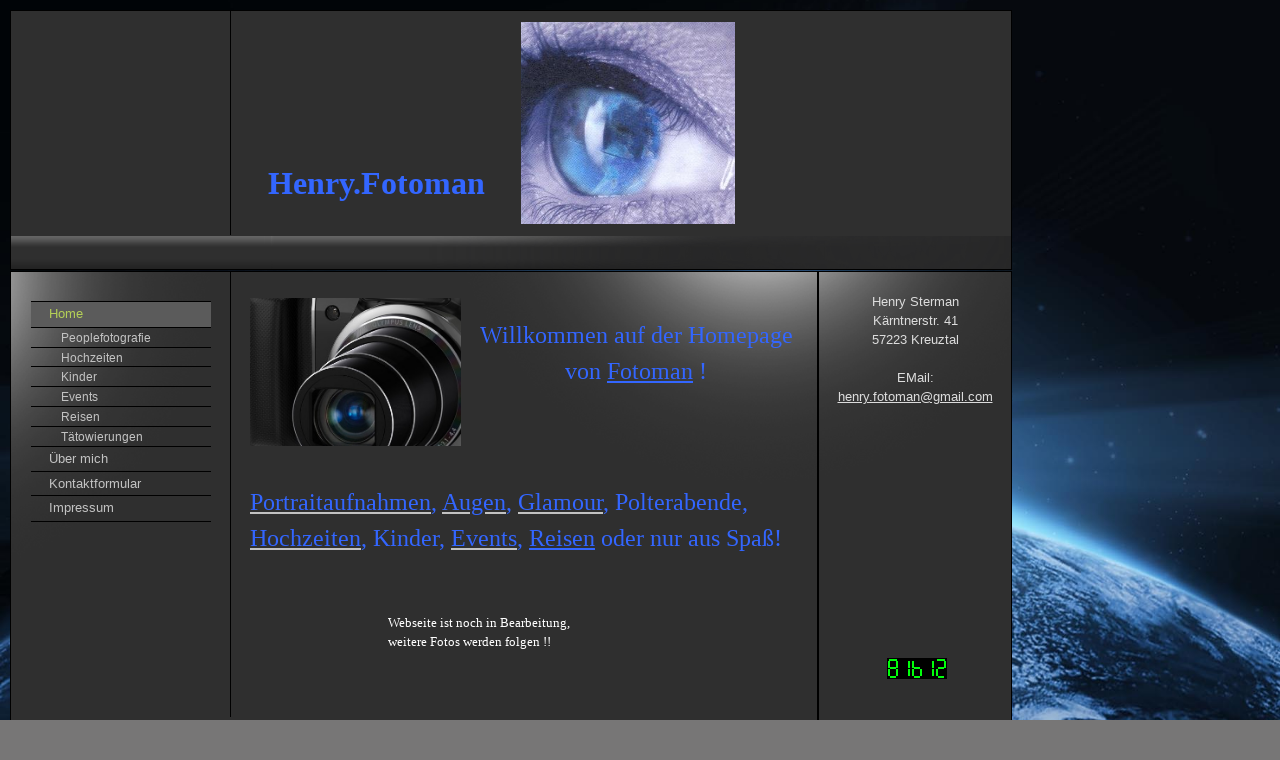

--- FILE ---
content_type: text/html; charset=utf-8
request_url: http://henry-fotoman.de/
body_size: 19383
content:
<!DOCTYPE html><html><head><meta http-equiv="Content-Type" content="text/html; charset=UTF-8"><title>Henry.Fotoman - Fotograf für Porträts, Hochzeiten und Events - Home</title><meta name="description" content="Hier findet man einige Beispielfotos zu der Arbeit von dem Hobbyfotograf Henry.Fotoman sowie Kontaktinformationen zur Auftragsvermittelung."><meta name="keywords" content="Fotos Fotograph Fotograf Kreuztal Hochzeit Hochzeiten Siegen Kinder Events Glomour Veranstaltungen Portät Akt Halbakt Studio"><link href="/Home" rel="canonical"><meta content="Henry.Fotoman - Fotograf für Porträts, Hochzeiten und Events - Home" property="og:title"><meta content="website" property="og:type"><meta content="/Home" property="og:url"><script>
              window.beng = window.beng || {};
              window.beng.env = {
                language: "en",
                country: "US",
                mode: "deploy",
                context: "page",
                pageId: "000000725133",
                skeletonId: "",
                scope: "HTO01FLQVMZZ",
                isProtected: false,
                navigationText: "Home",
                instance: "1",
                common_prefix: "https://homepagedesigner.telekom.de",
                design_common: "https://homepagedesigner.telekom.de/beng/designs/",
                design_template: "reseller/1000003/telekom_ak_303",
                path_design: "https://homepagedesigner.telekom.de/beng/designs/data/reseller/1000003/telekom_ak_303/",
                path_res: "https://homepagedesigner.telekom.de/res/",
                path_bengres: "https://homepagedesigner.telekom.de/beng/res/",
                masterDomain: "",
                preferredDomain: "",
                preprocessHostingUri: function(uri) {
                  
                    return uri || "";
                  
                },
                hideEmptyAreas: false
              };
            </script><script xmlns="http://www.w3.org/1999/xhtml" src="https://homepagedesigner.telekom.de/cm4all-beng-proxy/beng-proxy.js">;</script><link xmlns="http://www.w3.org/1999/xhtml" rel="stylesheet" href="https://homepagedesigner.telekom.de/.cm4all/e/static/3rdparty/font-awesome/css/font-awesome.min.css"></link><link rel="stylesheet" type="text/css" href="//homepagedesigner.telekom.de/.cm4all/res/static/libcm4all-js-widget/3.89.7/css/widget-runtime.css"/>

<link rel="stylesheet" type="text/css" href="//homepagedesigner.telekom.de/.cm4all/res/static/beng-editor/5.3.130/css/deploy.css"/>

<link rel="stylesheet" type="text/css" href="//homepagedesigner.telekom.de/.cm4all/res/static/libcm4all-js-widget/3.89.7/css/slideshow-common.css"/>

<script src="//homepagedesigner.telekom.de/.cm4all/res/static/jquery-1.7/jquery.js">;</script><script src="//homepagedesigner.telekom.de/.cm4all/res/static/prototype-1.7.3/prototype.js">;</script><script src="//homepagedesigner.telekom.de/.cm4all/res/static/jslib/1.4.1/js/legacy.js">;</script><script src="//homepagedesigner.telekom.de/.cm4all/res/static/libcm4all-js-widget/3.89.7/js/widget-runtime.js">;</script>

<script src="//homepagedesigner.telekom.de/.cm4all/res/static/libcm4all-js-widget/3.89.7/js/slideshow-common.js">;</script>

<script src="//homepagedesigner.telekom.de/.cm4all/res/static/beng-editor/5.3.130/js/deploy.js">;</script>

<link xmlns="http://www.w3.org/1999/xhtml"  rel="stylesheet" type="text/css" href="https://homepagedesigner.telekom.de/.cm4all/designs/static/reseller/1000003/telekom_ak_303/1561385059.06/css/main.css"></link><!--[if lt IE 7]>
			<link rel="stylesheet" type="text/css" href="https://homepagedesigner.telekom.de/beng/designs/data/reseller/1000003/telekom_ak_303/css/ie6.css"/>
		<![endif]--><link href="/.cm4all/handler.php/vars.css?v=" type="text/css" rel="stylesheet"><style type="text/css">.cm-logo {background-image: url("/.cm4all/sysdb.iproc/keyvisuals/100522bc01144bfb055272db297f53cc1fb4.jpg/scale_0_0/100522bc01144bfb055272db297f53cc1fb4.jpg");background-position: 510px 11px;
background-size: 214px 202px;
background-repeat: no-repeat;
      }</style><script type="text/javascript">window.cmLogoWidgetId = "CMTOI_cm4all_com_widgets_Logo_10116595";
            window.cmLogoGetCommonWidget = function (){
                return new cm4all.Common.Widget({
            base    : "/",
            session : "",
            frame   : "",
            path    : "CMTOI_cm4all_com_widgets_Logo_10116595"
        })
            };
            window.logoConfiguration = {
                "cm-logo-x" : "510",
        "cm-logo-y" : "11",
        "cm-logo-v" : "1.0",
        "cm-logo-w" : "214",
        "cm-logo-h" : "202",
        "cm-logo-di" : "",
        "cm-logo-u" : "public-service://0/",
        "cm-logo-k" : "/.cm4all/sysdb/keyvisuals/100522bc01144bfb055272db297f53cc1fb4.jpg",
        "cm-logo-bc" : "",
        "cm-logo-ln" : "",
        "cm-logo-ln$" : "",
        "cm-logo-hi" : false
        ,
        _logoBaseUrl : "\/.cm4all\/sysdb.iproc\/keyvisuals\/100522bc01144bfb055272db297f53cc1fb4.jpg\/scale_0_0\/",
        _logoPath : "100522bc01144bfb055272db297f53cc1fb4.jpg"
        };
          jQuery(document).ready(function() {
            var logoElement = jQuery(".cm-logo");
            logoElement.attr("role", "img");
            logoElement.attr("tabindex", "0");
            logoElement.attr("aria-label", "logo");
          });
        </script><link rel="icon" href="data:;base64,iVBORw0KGgo="/><style id="cm_table_styles"></style><style id="cm_background_queries"></style></head><body ondrop="return false;" class=" device-desktop cm-deploy"><div class="cm-background" data-cm-qa-bg="image"></div><div class="cm-background-video" data-cm-qa-bg="video"></div><div class="cm-background-effects" data-cm-qa-bg="effect"></div><div xmlns="http://www.w3.org/1999/xhtml" xmlns:c="http://cm4all.com/ng/widget" id="page"><div id="page_inner"><div id="header" class="clearfix"><div class="cm-kv-0 kv"> </div><div id="logo" class="cm-logo"> </div><div id="header_mask"> </div><h1 style="height:217px;left:257px;top:43px;visibility:visible;width:263px;"><span xmlns="" style="color: #3366ff; font-size: xx-large;"><strong><br><span style="font-family: Comic Sans MS;">            <br></span><span style="font-family: Comic Sans MS;"><br>Henry.Fotoman<br></span></strong></span></h1><a class="cm_headerlink"></a></div><div id="content_wrapper" class="clearfix"><table id="table_content" cellspacing="0" cellpadding="0"><tr><td id="content_left_wrapper"><table cellspacing="0" cellpadding="0"><tr><td id="content_left_borderRight"><div id="content_left"><div id="navi"><div id="cm_navigation"><ul xmlns="" id="cm_mainnavigation"><li id="cm_navigation_pid_725133" class="cm_current cm_has_subnavigation"><a title="Home" href="/Home" class="cm_anchor">Home</a><ul class="cm_subnavigation" id="cm_subnavigation_pid_725133"><li id="cm_navigation_pid_725158"><a title="Peoplefotografie" href="/Home/Peoplefotografie" class="cm_anchor">Peoplefotografie</a></li><li id="cm_navigation_pid_1061393"><a title="Hochzeiten" href="/Home/Hochzeiten" class="cm_anchor">Hochzeiten</a></li><li id="cm_navigation_pid_1056327"><a title="Kinder" href="/Home/Kinder" class="cm_anchor">Kinder</a></li><li id="cm_navigation_pid_725157"><a title="Events" href="/Home/Events" class="cm_anchor">Events</a></li><li id="cm_navigation_pid_1056346"><a title="Reisen" href="/Home/Reisen" class="cm_anchor">Reisen</a></li><li id="cm_navigation_pid_1056347"><a title="Tätowierungen" href="/Home/Taetowierungen" class="cm_anchor">Tätowierungen</a></li></ul></li><li id="cm_navigation_pid_725137"><a title="Über mich" href="/Ueber-mich" class="cm_anchor">Über mich</a></li><li id="cm_navigation_pid_1028888"><a title="Kontaktformular" href="/Kontaktformular" class="cm_anchor">Kontaktformular</a></li><li id="cm_navigation_pid_1028889"><a title="Impressum" href="/Impressum" class="cm_anchor">Impressum</a></li></ul></div></div></div><div id="content_left_2"><div id="widgetbar_page_left_2" data-cm-hintable="yes"><p xmlns=""> </p></div><div id="widgetbar_site_left_2" data-cm-hintable="yes"><p xmlns=""> </p></div></div><div class="clearer"> </div></td></tr></table></td><td id="content_main_wrapper"><div id="content_main" data-cm-hintable="yes"><div xmlns="" class="clearFloating" style="clear:both;height: 0px; width: auto;"></div><div xmlns="" id="widgetcontainer_CMTOI_cm4all_com_widgets_PhotoToi_11078307" class="cm_widget cm4all_com_widgets_PhotoToi cm_widget_float_left" style="width:100%; max-width:211px; "><div class="cm_widget_anchor"><a name="CMTOI_cm4all_com_widgets_PhotoToi_11078307" id="widgetanchor_CMTOI_cm4all_com_widgets_PhotoToi_11078307"><!--cm4all.com.widgets.PhotoToi--></a></div><img title="" alt="" src="//homepagedesigner.telekom.de/imageprocessor/processor.cls/CMTOI/cm4all/com/widgets/PhotoToi/11/07/83/07/13b4bb27d1e/crop_0.0825_0.20666666_0.735_0.81666666%3Bscale_745_0%3Bdonotenlarge/13b4bb27d1e" style="display:block;border:0px;" width="100%" onerror="this.style.display = 'none';" /></div><p xmlns="">    </p><p xmlns="" style="text-align: center;"><span style="font-family: Comic Sans MS; color: #3366ff; font-size: x-large;">Willkommen auf der Homepage von <a href="/Ueber-mich" style="color: rgb(51, 102, 255) !important;" class="cm_anchor"><span style="color: #3366ff;">Fotoman</span></a> !</span></p><p xmlns=""> </p><p xmlns=""> </p><p xmlns=""> </p><p xmlns=""> </p><p xmlns=""> </p><p xmlns=""><span style="font-family: Comic Sans MS; color: #3366ff; font-size: x-large;"><a href="/Home/Peoplefotografie" class="cm_anchor"><span style="color: #3366ff;">Portraitaufnahmen</span></a><span style="color: #3366ff;">, </span><a href="/Home/Peoplefotografie" class="cm_anchor"><span style="color: #3366ff;">Augen</span></a><span style="color: #3366ff;">, </span><a href="/Home/Peoplefotografie" class="cm_anchor"><span style="color: #3366ff;">Glamour</span></a><span style="color: #3366ff;">, </span>Polterabende, <a href="/Home/Hochzeiten" class="cm_anchor"><span style="color: #3366ff;">Hochzeiten</span></a><span style="color: #3366ff;">, </span><span style="color: #3366ff;">Kinder</span>, <a href="/Home/Events" class="cm_anchor"><span style="color: #3366ff;">Events</span></a><span style="color: #3366ff;">, <a href="/Home/Reisen" style="color: rgb(51, 102, 255) !important;" class="cm_anchor"><span style="color: #3366ff;">Reisen</span></a> </span></span><span style="font-family: Comic Sans MS; color: #3366ff;"><span style="font-size: x-large;">oder nur aus Spaß!</span> </span></p><p xmlns=""> </p><p xmlns=""> </p><p xmlns=""> </p><p xmlns=""><span style="font-family: Comic Sans MS; color: #3366ff;">                                        <span style="color: #ffffff;">      </span></span><span style="font-family: Comic Sans MS; color: #ffffff;">Webseite ist noch in Bearbeitung,</span></p><p xmlns=""><span style="font-family: Comic Sans MS; color: #ffffff;">                                              weitere Fotos werden folgen !!</span></p><p xmlns="" style="text-align: center;"><span style="font-family: Comic Sans MS; color: #3366ff; font-size: x-large;"> </span></p><p xmlns="" style="text-align: center;"><span style="color: #3366ff;"> </span><span style="color: #3366ff;"> </span></p><p xmlns="" style="text-align: center;"><span style="color: #3366ff;"> </span></p><p xmlns="" style="text-align: center;"><span style="font-family: Comic Sans MS; color: #3366ff; font-size: x-large;">Fotoshooting nur mit einem Vertrag und Vorgespräch.</span></p><p xmlns="" style="text-align: center;"> </p><p xmlns="" style="text-align: center;"> </p><p xmlns="" style="text-align: center;"> </p><p xmlns="" style="text-align: center;"> </p><p xmlns="" style="text-align: center;"> </p><p xmlns="" style="text-align: center;"> </p><p xmlns="" style="text-align: center;"> </p><p xmlns="" style="text-align: center;"> </p><p xmlns="" style="text-align: left;"> </p><p xmlns="" style="text-align: left;"> </p><p xmlns="" style="text-align: left;"> </p><div xmlns="" id="cm_bottom_clearer" style="clear: both;" contenteditable="false"></div></div></td><td id="vSpacer"></td><td id="content_right_wrapper"><div id="content_right"><div id="widgetbar_page_right_1" data-cm-hintable="yes"><p xmlns="" style="text-align: center;">Henry Sterman</p><p xmlns="" style="text-align: center;">Kärntnerstr. 41</p><p xmlns="" style="text-align: center;">57223 Kreuztal</p><p xmlns="" style="text-align: center;"> </p><p xmlns="" style="text-align: center;">EMail: <a href="mailto:henry.fotoman@gmail.com" class="cm_anchor">henry.fotoman@gmail.com</a></p><p xmlns="" style="text-align: center;"> </p><p xmlns="" style="text-align: center;"> </p><p xmlns="" style="text-align: center;"> </p><p xmlns="" style="text-align: center;"> </p><p xmlns="" style="text-align: center;"> </p><p xmlns="" style="text-align: center;"> </p><p xmlns="" style="text-align: center;"> </p><p xmlns="" style="text-align: center;"> </p><p xmlns="" style="text-align: center;"> </p><p xmlns=""> </p><p xmlns=""> </p><p xmlns=""> </p><p xmlns=""> </p><div xmlns="" id="widgetcontainer_CMTOI_cm4all_com_widgets_CounterToi_11380141" class="
				    cm_widget_block
					cm_widget cm4all_com_widgets_Counter cm_widget_block_center" style="width:100%; max-width:100%; "><div class="cm_widget_anchor"><a name="CMTOI_cm4all_com_widgets_CounterToi_11380141" id="widgetanchor_CMTOI_cm4all_com_widgets_CounterToi_11380141"><!--cm4all.com.widgets.Counter--></a></div><script src="https://homepagedesigner.telekom.de/.cm4all/widgetres.php/cm4all.com.widgets.Counter/js/counter_show.js"></script>
					
						<div id="CMTOI_cm4all_com_widgets_CounterToi_11380141" style="text-align:center;">&nbsp;</div>
					
				<script type="text/javascript">
					(function() {
						var commonWidget = new cm4all.Common.Widget({
							base    : "/",
							session : "",
							frame   : "",
							path    : "CMTOI_cm4all_com_widgets_CounterToi_11380141",
						});
						var wiid = "CMTOI_cm4all_com_widgets_CounterToi_11380141";
						var data = {
							wiid: wiid,
							useCounterPhp: false,
							increase: false,
							width: 180,
							template: "12",
							baseUri: "https://homepagedesigner.telekom.de/imageprocessor/counter.cls/",
							image: "",
							value: 81381,
							offset: 231,
							digits: 4,
						};
						var counterWidget = new CounterWidget(data, commonWidget);
						counterWidget.init();
					})();
					</script>
</div><p xmlns="" style="text-align: center;"> </p><p xmlns="" style="text-align: center;"> </p><p xmlns="" style="text-align: center;"> </p><p xmlns="" style="text-align: center;"> </p><p xmlns="" style="text-align: center;"> </p><p xmlns="" style="text-align: center;"> </p><p xmlns=""> </p></div><div id="widgetbar_site_right_1" data-cm-hintable="yes"><p xmlns=""> </p><p xmlns=""><span style="color: #ffffff; font-size: small;">Links</span></p><p xmlns=""><span style="font-family: Comic Sans MS; color: #ffffff;"><a href="http://www.tortenschaetze.de" target="_self" rel="noreferrer noopener" class="cm_anchor">www.tortenschaetze.de</a></span></p><p xmlns=""><span style="font-family: Comic Sans MS; color: #ffffff;"><a href="http://www.intermezzo-langenau.de" target="_self" rel="noreferrer noopener" class="cm_anchor">www.intermezzo-langenau.de</a></span></p><p xmlns=""><span style="font-family: Comic Sans MS; color: #ffffff;"><a href="http://www.tzokeika.com/" target="_self" rel="noreferrer noopener" class="cm_anchor"> http://www.tzokeika.com/</a> </span></p><p xmlns=""> </p><p xmlns=""> </p><p xmlns=""> </p><p xmlns=""> </p><p xmlns=""> </p><p xmlns=""> </p><p xmlns=""> </p><p xmlns=""> </p><p xmlns=""> </p><p xmlns=""> </p><p xmlns=""> </p><p xmlns=""> </p><p xmlns=""> </p><p xmlns=""> </p><p xmlns=""> </p><p xmlns=""> </p><p xmlns=""> </p><p xmlns=""> </p><p xmlns=""> </p><p xmlns=""> </p><p xmlns=""> </p><p xmlns=""> </p><p xmlns=""> </p><p xmlns=""> </p><p xmlns=""> </p><p xmlns=""> </p><p xmlns=""> </p><p xmlns=""> </p><p xmlns=""> </p><p xmlns=""> </p><p xmlns=""> </p><p xmlns=""> </p><p xmlns=""> </p><p xmlns=""> </p><p xmlns=""> </p><p xmlns=""> </p><p xmlns=""> </p><p xmlns=""> </p><p xmlns=""> </p><p xmlns=""> </p><p xmlns=""> </p></div></div></td></tr></table></div><div class="clearer"></div><div id="footerWrapper"><div id="footer" data-cm-hintable="yes">© henry-fotoman</div></div></div></div><script type="application/x-cm4all-cookie-consent" data-code=""></script><div style="display: none;" id="keyvisualWidgetVideosContainer"></div><style type="text/css">.cm-kv-0 {
background-color: transparent;
background-image: none;
background-position: 0px 0px;
background-size: 779px 224px;
background-repeat: no-repeat;
}
</style><style type="text/css">
			#keyvisual {
				overflow: hidden;
			}
			.kv-video-wrapper {
				width: 100%;
				height: 100%;
				position: relative;
			}
			</style><script type="text/javascript">
				jQuery(document).ready(function() {
					function moveTempVideos(slideshow, isEditorMode) {
						var videosContainer = document.getElementById('keyvisualWidgetVideosContainer');
						if (videosContainer) {
							while (videosContainer.firstChild) {
								var div = videosContainer.firstChild;
								var divPosition = div.className.substring('cm-kv-0-tempvideo-'.length);
								if (isEditorMode && parseInt(divPosition) > 1) {
									break;
								}
								videosContainer.removeChild(div);
								if (div.nodeType == Node.ELEMENT_NODE) {
									var pos = '';
									if (slideshow) {
										pos = '-' + divPosition;
									}
									var kv = document.querySelector('.cm-kv-0' + pos);
									if (kv) {
										if (!slideshow) {
											var wrapperDiv = document.createElement("div"); 
											wrapperDiv.setAttribute("class", "kv-video-wrapper");
											kv.insertBefore(wrapperDiv, kv.firstChild);
											kv = wrapperDiv;
										}
										while (div.firstChild) {
											kv.appendChild(div.firstChild);
										}
										if (!slideshow) {
											break;
										}
									}
								}
							}
						}
					}

					function kvClickAction(mode, href) {
						if (mode == 'internal') {
							if (!window.top.syntony || !/_home$/.test(window.top.syntony.bifmState)) {
								window.location.href = href;
							}
						} else if (mode == 'external') {
							var a = document.createElement('a');
							a.href = href;
							a.target = '_blank';
							a.rel = 'noreferrer noopener';
							a.click();
						}
					}

					var keyvisualElement = jQuery("[cm_type=keyvisual]");
					if(keyvisualElement.length == 0){
						keyvisualElement = jQuery("#keyvisual");
					}
					if(keyvisualElement.length == 0){
						keyvisualElement = jQuery("[class~=cm-kv-0]");
					}
				
						keyvisualElement.attr("role", "img");
						keyvisualElement.attr("tabindex", "0");
						keyvisualElement.attr("aria-label", "hauptgrafik");
					
					moveTempVideos(false, false);
					var video = document.querySelector('#keyvisual video');
					if (video) {
						video.play();
					}
				
			});
		</script></body></html>


--- FILE ---
content_type: text/css
request_url: https://homepagedesigner.telekom.de/.cm4all/designs/static/reseller/1000003/telekom_ak_303/1561385059.06/css/main.css
body_size: 994
content:
body{height:100%;min-height:100%;max-height:100%;background:url("../img/Maske_BG.png") top left repeat}
.clearer{clear:both}
#page{overflow:hidden;position:relative;text-align:left;margin:10px 0 10px 10px}
#page_inner{position:relative;overflow:hidden;margin:0 auto}
#page h1,#page h2,#page h3,#page h4,#page h5,#page h6{margin:1em 0 .7em 0}
#page p{line-height:1.5}
#content_wrapper>table{height:100%;width:1000px}
#content_wrapper tr{height:100%}
#content_wrapper td{height:100%;vertical-align:top}
#vSpacer{padding:0;width:1px}
#content_wrapper{position:relative;width:1000px;padding:0;margin:0 0 1px 0}
#content_left_wrapper{width:220px;margin:0;padding:0;background:url("../img/Maske_leftCol.png") no-repeat top left;overflow:hidden}
.vSpace20{height:20px}
#navi{margin:0 20px;width:180px;position:relative}
#content_left{padding:29px 0 0 0;width:219px;height:auto !important;min-height:150px;overflow:hidden;float:left}
#content_left_2{padding:0;margin:30px 0 0 18px;min-height:150px;width:180px;overflow:hidden;float:left}
#content_main_wrapper{margin:0;height:100%;background:url("../img/Maske_mainContent.png") no-repeat top right}
#content_main{padding:0;margin:26px 19px;width:548px;overflow:hidden}
#content_right_wrapper{width:200px;margin:0;padding:0;background:url("../img/Maske_sidebar.png") no-repeat top left;overflow:hidden}
#content_right{padding:20px 6px 0 6px;position:relative;overflow:hidden;width:180px}
#header{background-color:transparent;background-position:left top;background-repeat:no-repeat;height:258px;margin:0 0 1px;position:relative;text-align:left;width:1000px}
#header h1,#page #header h1{height:33px;left:24px;margin:0;padding:0;position:absolute;top:190px;width:947px}
#header h2,#page #header h2{font-size:1.1em;position:absolute;top:1.2em;margin:0}
#header #logo{background-repeat:no-repeat;position:absolute;width:100%;height:100%;top:0;left:0}
#header div.kv{position:absolute;top:0;left:219px;width:778px;height:224px;background-repeat:no-repeat}
#header_mask{position:absolute;top:auto;bottom:0;left:0;width:100%;height:33px;background:url('../img/Maske_Head.png') no-repeat scroll left bottom transparent}
//sidebar right #widgetbar_page_right_1,#widgetbar_site_right_1{width:200px;float:left;clear:left}
//sidebar left #widgetbar_page_left_2{width:200px;float:left;clear:left}
#widgetbar_site_left_2{width:180px;float:left;clear:left}
#widgetbar_page_left_2>ol,#widgetbar_page_left_2>ul,#widgetbar_site_left_2>ol,#widgetbar_site_left_2>ul{list-style-position:inside}
#widgetbar_page_right_1>ol,#widgetbar_page_right_1>ul,#widgetbar_site_right_1>ol,#widgetbar_site_right_1>ul{list-style-position:inside}
#cm_navigation{float:left;margin:0;width:100%;overflow:hidden}
#cm_navigation ul li{margin:-1px 0 0 0;list-style:none;overflow:hidden}
#cm_navigation ul li a{display:block;height:1.9em;line-height:1.9em;padding-left:18px;text-align:left;text-decoration:none;overflow:hidden}
#cm_navigation ul ul{font-weight:normal}
#cm_navigation ul ul li a{display:block;height:1.7em;line-height:1.7em;text-decoration:none;font-size:.9em;font-weight:normal;background:0;background-color:transparent;padding-left:30px;text-align:left;font-weight:normal}
#cm_navigation ul li.cm_current ul li a{background-color:transparent}
#footerWrapper{margin:0 0 20px 0;width:1000px}
#footer{font-size:.9em;line-height:.9em;margin:10px;overflow:hidden;position:relative;text-align:center;width:978px}

--- FILE ---
content_type: text/css
request_url: http://henry-fotoman.de/.cm4all/handler.php/vars.css?v=
body_size: 18015
content:

/*cm_sysdb_begin*/
.cm-background {
background-image: url("/.cm4all/sysdb/backgrounds/images/bif_27967420_cm-a.jpg");
background-repeat: no-repeat; background-attachment: fixed; background-position: center center; background-size: cover;
}
/*cm_sysdb_end*/

.cm-offline-content {
    color: #c2c2c2;
    background-color: #2F2F2F;
}
body {
	background-color	: #777676;
}

/*         ______
__________/ Page \__________________________________________________________________
--------------------------------------------------------------------------------------- */
#page {
	font-family			: Arial, Helvetica, sans-serif;
	font-size			: small;
	font-weight			: normal;
	font-style			: normal;
	color				: #c2c2c2;
}

#page h1, #page h2, #page h3 { 
	color				: #7a8d3b;
}

#page h1 {
	font-family			: Tahoma, Geneva, sans-serif;
	font-size			: large;
	font-weight			: bold;
	font-style			: normal;
}

#page h2 {
	font-family			: Tahoma, Geneva, sans-serif;
	font-size			: medium;
	font-weight			: bold;
	font-style			: normal;
}

#page h3 {
	font-family			: Arial, Helvetica, sans-serif;
	font-size			: small;
	font-weight			: bold;
	font-style			: normal;
}

#page h4, #page h5, #page h6 { 
	font-family			: Arial, Helvetica, sans-serif;
}

#page a {
	color				: #c2c2c2;
}

#page a:hover {
	color				: #c2c2c2;
}

#content_right a {
	color				: #dcdcdc;
}

#content_right a:hover {
	color				: #dcdcdc;
}


#page_inner {
}

/*         ______
__________/ main \__________________________________________________________________
--------------------------------------------------------------------------------------- */
#content_wrapper {
	color				: #c2c2c2;
}

#content_left_borderRight {
	border-right		: 1px solid #000000;
}

#content_left_wrapper {
	background-color	: #2f2f2f;
	color				: #c2c2c2;
	border-top			: 1px solid #000000;
	border-bottom		: 1px solid #000000;
	border-left			: 1px solid #000000;
}

#content_main_wrapper {
	background-color	: #2F2F2F;
	color				: #c2c2c2;
	border-top			: 1px solid #000000;
	border-bottom		: 1px solid #000000;
	border-right		: 1px solid #000000;
}

#content_main {
	border				: none;
}

#content_right_wrapper {
	background-color	: #2f2f2f;
	color				: #dcdcdc;
	border				: 1px solid #000000;
}


/*         ________
__________/ header \__________________________________________________________________
--------------------------------------------------------------------------------------- */
#header {
	background-color	: #2f2f2f;
	font-size			: x-large;
	border				: 1px solid #000000;
	color				: ;
}


#titleWrapper {
	border-top			: 1px solid #000000;
}

#header h1 {
	font-family			: Tahoma, Geneva, sans-serif;
	font-weight			: normal;
	font-style			: normal;
	color				: #7a8d3b;
	font-size			: x-large;
}

#header h2 {
	font-family			: Tahoma, Geneva, sans-serif;
	color				: #7a8d3b;
}

#header #logo {
}

#header div.kv {
	border-left			: 1px solid #000000;
}

/*         __________
__________/ sidebars \__________________________________________________________________
--------------------------------------------------------------------------------------- */
//sidebar right
#widgetbar_page_right_1,
#widgetbar_site_right_1 {
}

//sidebar left
#widgetbar_left_1,
#widgetbar_left_2 {
}


/*         ____________
__________/ navigation \__________________________________________________________________
--------------------------------------------------------------------------------------- */
#cm_navigation {
	font-family			: Arial, Helvetica, sans-serif;
	font-style			: normal;
	font-weight			: normal;
	font-size			: small;
	
}

#cm_mainnavigation {
	border-bottom		: 1px solid #000000;
	border-top			: 1px solid #000000;
}

#cm_navigation ul li {
}

/* NAV NORMAL */
#cm_navigation ul li a {
	border-top			: 1px solid #000000;
	color				: #c2c2c2;
}

/* NAV MOUSE */
#cm_navigation ul li a:hover {
	color				: #b4cf57;
	background-color	: #5b5b5b;
}

/* NAV HIGH */
#cm_navigation ul li.cm_current {
	color				: #b4cf57;
}
#cm_navigation ul li.cm_current a {
	color				: #b4cf57;
	background-color	: #5b5b5b;
}
#cm_navigation ul li.cm_current a:hover {
}


/*         _______________
__________/ Subnavigation \__________________________________________________________________
--------------------------------------------------------------------------------------- */
#cm_navigation ul ul {
	border-top			: 1px solid #000000;
}

#cm_navigation ul li ul li{
}

/* SUBNAV NORMAL */
#cm_navigation ul li.cm_current ul li a {
	color				: #c2c2c2;
}

/* SUBNAV MOUSE */
#cm_navigation ul li.cm_current ul li a:hover {
	color				: #b4cf57;
	background-color	: #5b5b5b;
}

#cm_navigation ul li.cm_current ul li.cm_current a {
	color				: #b4cf57;
	background-color	: #5b5b5b;
}

/* SUBNAV HIGH */
#cm_navigation ul li.cm_current ul li.cm_current {
	color				: #b4cf57;
}

#cm_navigation ul li.cm_current ul li.cm_current a:link {
	color				: #b4cf57;
}

/* SUBNAV HIGH MOUSE */
#cm_navigation ul li.cm_current ul li.cm_current a:hover {
	color				: #b4cf57;
}
/*         _________
__________/ content \__________________________________________________________________
--------------------------------------------------------------------------------------- */
#cm_content {
	background-color	: #2F2F2F;
}

/*         ________
__________/ footer \__________________________________________________________________
--------------------------------------------------------------------------------------- */
#footerWrapper {
	border				: 1px solid #000000;
	background-color	: #2f2f2f;
	color				: #7a8d3b;
}

#footer a {
	color				: #7a8d3b;
}

#footer a:hover {
	color				: #7a8d3b;
}
/*cm4all-vars-extension-force-color-begin*/
.cm4all-header-title-color.cm4all-force-color {
    color: #7a8d3b !important;
}
.cm4all-header-title-color.cm4all-force-background-color {
    background-color: #7a8d3b !important;
}
.cm4all-header-title-color.cm4all-force-border-color {
    border-color: #7a8d3b !important;
} 
.cm4all-header-subtitle-color.cm4all-force-color {
    color: #7a8d3b !important;
}
.cm4all-header-subtitle-color.cm4all-force-background-color {
    background-color: #7a8d3b !important;
}
.cm4all-header-subtitle-color.cm4all-force-border-color {
    border-color: #7a8d3b !important;
} 
.cm4all-header-background-color.cm4all-force-color {
    color: #2f2f2f !important;
}
.cm4all-header-background-color.cm4all-force-background-color {
    background-color: #2f2f2f !important;
}
.cm4all-header-background-color.cm4all-force-border-color {
    border-color: #2f2f2f !important;
} 
.cm4all-header-alt-background-color.cm4all-force-color {
    color: #2f2f2f !important;
}
.cm4all-header-alt-background-color.cm4all-force-background-color {
    background-color: #2f2f2f !important;
}
.cm4all-header-alt-background-color.cm4all-force-border-color {
    border-color: #2f2f2f !important;
} 
.cm4all-header-border-color.cm4all-force-color {
    color: #000000 !important;
}
.cm4all-header-border-color.cm4all-force-background-color {
    background-color: #000000 !important;
}
.cm4all-header-border-color.cm4all-force-border-color {
    border-color: #000000 !important;
} 
.cm4all-header-alt-border-color.cm4all-force-color {
    color: #000000 !important;
}
.cm4all-header-alt-border-color.cm4all-force-background-color {
    background-color: #000000 !important;
}
.cm4all-header-alt-border-color.cm4all-force-border-color {
    border-color: #000000 !important;
} 
.cm4all-content-color.cm4all-force-color {
    color: #c2c2c2 !important;
}
.cm4all-content-color.cm4all-force-background-color {
    background-color: #c2c2c2 !important;
}
.cm4all-content-color.cm4all-force-border-color {
    border-color: #c2c2c2 !important;
} 
.cm4all-content-headline-color.cm4all-force-color {
    color: #7a8d3b !important;
}
.cm4all-content-headline-color.cm4all-force-background-color {
    background-color: #7a8d3b !important;
}
.cm4all-content-headline-color.cm4all-force-border-color {
    border-color: #7a8d3b !important;
} 
.cm4all-content-background-color.cm4all-force-color {
    color: #2F2F2F !important;
}
.cm4all-content-background-color.cm4all-force-background-color {
    background-color: #2F2F2F !important;
}
.cm4all-content-background-color.cm4all-force-border-color {
    border-color: #2F2F2F !important;
} 
.cm4all-content-alt-background-color.cm4all-force-color {
    color: #2f2f2f !important;
}
.cm4all-content-alt-background-color.cm4all-force-background-color {
    background-color: #2f2f2f !important;
}
.cm4all-content-alt-background-color.cm4all-force-border-color {
    border-color: #2f2f2f !important;
} 
.cm4all-content-border-color.cm4all-force-color {
    color: #000000 !important;
}
.cm4all-content-border-color.cm4all-force-background-color {
    background-color: #000000 !important;
}
.cm4all-content-border-color.cm4all-force-border-color {
    border-color: #000000 !important;
} 
.cm4all-content-alt-border-color.cm4all-force-color {
    color: #000000 !important;
}
.cm4all-content-alt-border-color.cm4all-force-background-color {
    background-color: #000000 !important;
}
.cm4all-content-alt-border-color.cm4all-force-border-color {
    border-color: #000000 !important;
} 
.cm4all-content-link-color.cm4all-force-color {
    color: #c2c2c2 !important;
}
.cm4all-content-link-color.cm4all-force-background-color {
    background-color: #c2c2c2 !important;
}
.cm4all-content-link-color.cm4all-force-border-color {
    border-color: #c2c2c2 !important;
} 
.cm4all-content-link-hover-color.cm4all-force-color {
    color: #7a8d3b !important;
}
.cm4all-content-link-hover-color.cm4all-force-background-color {
    background-color: #7a8d3b !important;
}
.cm4all-content-link-hover-color.cm4all-force-border-color {
    border-color: #c2c2c2  !important;
} 
.cm4all-sidebar-color.cm4all-force-color {
    color: #dcdcdc !important;
}
.cm4all-sidebar-color.cm4all-force-background-color {
    background-color: #dcdcdc !important;
}
.cm4all-sidebar-color.cm4all-force-border-color {
    border-color: #dcdcdc !important;
} 
.cm4all-sidebar-headline-color.cm4all-force-color {
    color: #7a8d3b !important;
}
.cm4all-sidebar-headline-color.cm4all-force-background-color {
    background-color: #7a8d3b !important;
}
.cm4all-sidebar-headline-color.cm4all-force-border-color {
    border-color: #7a8d3b !important;
} 
.cm4all-sidebar-background-color.cm4all-force-color {
    color: #2f2f2f !important;
}
.cm4all-sidebar-background-color.cm4all-force-background-color {
    background-color: #2f2f2f !important;
}
.cm4all-sidebar-background-color.cm4all-force-border-color {
    border-color: #2f2f2f !important;
} 
.cm4all-sidebar-alt-background-color.cm4all-force-color {
    color: #2f2f2f !important;
}
.cm4all-sidebar-alt-background-color.cm4all-force-background-color {
    background-color: #2f2f2f !important;
}
.cm4all-sidebar-alt-background-color.cm4all-force-border-color {
    border-color: #2f2f2f !important;
} 
.cm4all-sidebar-border-color.cm4all-force-color {
    color: #000000 !important;
}
.cm4all-sidebar-border-color.cm4all-force-background-color {
    background-color: #000000 !important;
}
.cm4all-sidebar-border-color.cm4all-force-border-color {
    border-color: #000000 !important;
} 
.cm4all-sidebar-alt-border-color.cm4all-force-color {
    color: #000000 !important;
}
.cm4all-sidebar-alt-border-color.cm4all-force-background-color {
    background-color: #000000 !important;
}
.cm4all-sidebar-alt-border-color.cm4all-force-border-color {
    border-color: #000000 !important;
} 
.cm4all-sidebar-link-color.cm4all-force-color {
    color: #dcdcdc !important;
}
.cm4all-sidebar-link-color.cm4all-force-background-color {
    background-color: #dcdcdc !important;
}
.cm4all-sidebar-link-color.cm4all-force-border-color {
    border-color: #dcdcdc !important;
} 
.cm4all-sidebar-link-hover-color.cm4all-force-color {
    color: #7a8d3b !important;
}
.cm4all-sidebar-link-hover-color.cm4all-force-background-color {
    background-color: #7a8d3b !important;
}
.cm4all-sidebar-link-hover-color.cm4all-force-border-color {
    border-color: #dcdcdc  !important;
} 
.cm4all-navigation-color.cm4all-force-color {
    color: #c2c2c2 !important;
}
.cm4all-navigation-color.cm4all-force-background-color {
    background-color: #c2c2c2 !important;
}
.cm4all-navigation-color.cm4all-force-border-color {
    border-color: #c2c2c2 !important;
} 
.cm4all-navigation-alt-color.cm4all-force-color {
    color: #b4cf57 !important;
}
.cm4all-navigation-alt-color.cm4all-force-background-color {
    background-color: #b4cf57 !important;
}
.cm4all-navigation-alt-color.cm4all-force-border-color {
    border-color: #b4cf57 !important;
} 
.cm4all-navigation-background-color.cm4all-force-color {
    color: #2f2f2f !important;
}
.cm4all-navigation-background-color.cm4all-force-background-color {
    background-color: #2f2f2f !important;
}
.cm4all-navigation-background-color.cm4all-force-border-color {
    border-color: #2f2f2f !important;
} 
.cm4all-navigation-alt-background-color.cm4all-force-color {
    color: #5b5b5b !important;
}
.cm4all-navigation-alt-background-color.cm4all-force-background-color {
    background-color: #5b5b5b !important;
}
.cm4all-navigation-alt-background-color.cm4all-force-border-color {
    border-color: #5b5b5b !important;
} 
.cm4all-navigation-border-color.cm4all-force-color {
    color: #000000 !important;
}
.cm4all-navigation-border-color.cm4all-force-background-color {
    background-color: #000000 !important;
}
.cm4all-navigation-border-color.cm4all-force-border-color {
    border-color: #000000 !important;
} 
.cm4all-navigation-alt-border-color.cm4all-force-color {
    color: #000000 !important;
}
.cm4all-navigation-alt-border-color.cm4all-force-background-color {
    background-color: #000000 !important;
}
.cm4all-navigation-alt-border-color.cm4all-force-border-color {
    border-color: #000000 !important;
} 
.cm4all-subnavigation-color.cm4all-force-color {
    color: #c2c2c2 !important;
}
.cm4all-subnavigation-color.cm4all-force-background-color {
    background-color: #c2c2c2 !important;
}
.cm4all-subnavigation-color.cm4all-force-border-color {
    border-color: #c2c2c2 !important;
} 
.cm4all-subnavigation-alt-color.cm4all-force-color {
    color: #b4cf57 !important;
}
.cm4all-subnavigation-alt-color.cm4all-force-background-color {
    background-color: #b4cf57 !important;
}
.cm4all-subnavigation-alt-color.cm4all-force-border-color {
    border-color: #b4cf57 !important;
} 
.cm4all-subnavigation-background-color.cm4all-force-color {
    color: transparent !important;
}
.cm4all-subnavigation-background-color.cm4all-force-background-color {
    background-color: transparent !important;
}
.cm4all-subnavigation-background-color.cm4all-force-border-color {
    border-color: transparent !important;
} 
.cm4all-subnavigation-alt-background-color.cm4all-force-color {
    color: #5b5b5b !important;
}
.cm4all-subnavigation-alt-background-color.cm4all-force-background-color {
    background-color: #5b5b5b !important;
}
.cm4all-subnavigation-alt-background-color.cm4all-force-border-color {
    border-color: #5b5b5b !important;
} 
.cm4all-subnavigation-border-color.cm4all-force-color {
    color: #000000 !important;
}
.cm4all-subnavigation-border-color.cm4all-force-background-color {
    background-color: #000000 !important;
}
.cm4all-subnavigation-border-color.cm4all-force-border-color {
    border-color: #000000 !important;
} 
.cm4all-subnavigation-alt-border-color.cm4all-force-color {
    color: #000000 !important;
}
.cm4all-subnavigation-alt-border-color.cm4all-force-background-color {
    background-color: #000000 !important;
}
.cm4all-subnavigation-alt-border-color.cm4all-force-border-color {
    border-color: #000000 !important;
} 
.cm4all-footer-color.cm4all-force-color {
    color: #7a8d3b !important;
}
.cm4all-footer-color.cm4all-force-background-color {
    background-color: #7a8d3b !important;
}
.cm4all-footer-color.cm4all-force-border-color {
    border-color: #7a8d3b !important;
} 
.cm4all-footer-alt-color.cm4all-force-color {
    color: #7a8d3b !important;
}
.cm4all-footer-alt-color.cm4all-force-background-color {
    background-color: #7a8d3b !important;
}
.cm4all-footer-alt-color.cm4all-force-border-color {
    border-color: #7a8d3b !important;
} 
.cm4all-footer-background-color.cm4all-force-color {
    color: #2f2f2f !important;
}
.cm4all-footer-background-color.cm4all-force-background-color {
    background-color: #2f2f2f !important;
}
.cm4all-footer-background-color.cm4all-force-border-color {
    border-color: #2f2f2f !important;
} 
.cm4all-footer-alt-background-color.cm4all-force-color {
    color: #2f2f2f !important;
}
.cm4all-footer-alt-background-color.cm4all-force-background-color {
    background-color: #2f2f2f !important;
}
.cm4all-footer-alt-background-color.cm4all-force-border-color {
    border-color: #2f2f2f !important;
} 
.cm4all-footer-border-color.cm4all-force-color {
    color: #000000 !important;
}
.cm4all-footer-border-color.cm4all-force-background-color {
    background-color: #000000 !important;
}
.cm4all-footer-border-color.cm4all-force-border-color {
    border-color: #000000 !important;
} 
.cm4all-footer-alt-border-color.cm4all-force-color {
    color: #000000 !important;
}
.cm4all-footer-alt-border-color.cm4all-force-background-color {
    background-color: #000000 !important;
}
.cm4all-footer-alt-border-color.cm4all-force-border-color {
    border-color: #000000 !important;
} 
.cm4all-body-background-color.cm4all-force-color {
    color: #777676 !important;
}
.cm4all-body-background-color.cm4all-force-background-color {
    background-color: #777676 !important;
}
.cm4all-body-background-color.cm4all-force-border-color {
    border-color: #777676 !important;
}
/*cm4all-vars-extension-force-color-end*/